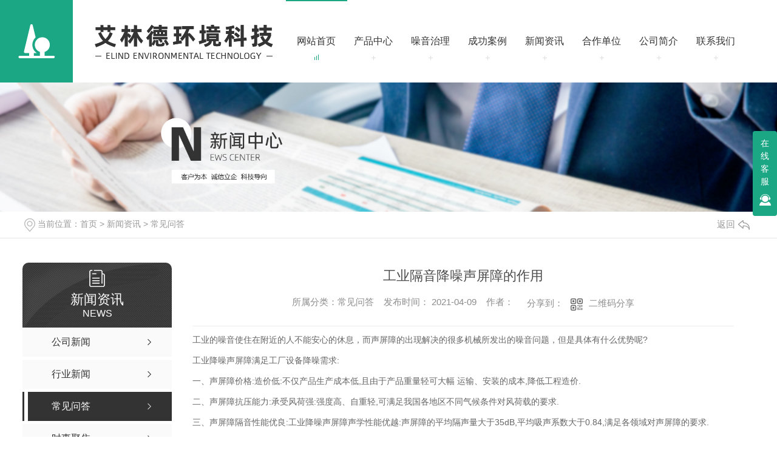

--- FILE ---
content_type: text/html; charset=utf-8
request_url: http://www.aldhj.com/question/1285233.html
body_size: 8845
content:
<!DOCTYPE html PUBLIC "-//W3C//DTD XHTML 1.0 Transitional//EN" "http://www.w3.org/TR/xhtml1/DTD/xhtml1-transitional.dtd">
<html xmlns="http://www.w3.org/1999/xhtml">
<head>
<meta http-equiv="Content-Type" content="text/html; charset=utf-8" />
<meta name="Copyright" content="All Rights Reserved btoe.cn" />
<meta http-equiv="X-UA-Compatible" content="IE=edge,chrome=1" />
<title>工业隔音降噪声屏障的作用-西安艾林德环境科技有限公司</title>
<meta name="keywords" content="常见问答" />
<meta name="description" content="工业的噪音使住在附近的人不能安心的休息，而声屏障的出现解决的很多机械所发出的噪音问题，但是具体有什么优势呢?工业降噪声屏障满足工厂设备降噪需求:一、声屏障价格:造价低:不仅产品生产成本低,且由于产品重量轻可大幅减轻运输、安装的成本,降低工程造价.二、声屏障抗压能力:承受风荷强:强度高、自重轻,可满足我国各地区不同气候条件对风荷载…" />
<meta name="viewport" content="width=device-width, initial-scale=1">
<link href="/templates/pc_wjdh/css/css.css" rel="stylesheet" type="text/css" />
<link rel="stylesheet" type="text/css" media="screen" href="/templates/pc_wjdh/css/bootstrap.min.css" />
<link rel="stylesheet" type="text/css" media="screen" href="/templates/pc_wjdh/css/swiper-3.4.2.min.css" />
<link rel="stylesheet" type="text/css" media="screen" href="/templates/pc_wjdh/css/common.css" />

<meta name="baidu-site-verification" content="codeva-2EcB6lLK2V" />
<body>
<!-- hearder start -->
<div class="box-nav" id="fixedNav">
  <div class="contents clearfix"> <a href="/" class="logoers">
    <div class="logo"> <img src="http://img.dlwjdh.com/upload/12968/210409/a423db1dad5cd603ab0e17a095469edb@61X56.png" alt="西安艾林德环境科技有限公司"> </div>
    <div class="textlogo"> <img src="/templates/pc_wjdh/images/textlogo.png" alt="艾林德环境科技"> </div>
    </a>
    <ul class="nav clearfix">
      
      <li class="m">
        
        <a href="/" class="mmm" title="网站首页">网站首页</a></li>
      
      <li class="m">
        
        <a href="http://www.aldhj.com/products/" class="mmm" title=" 产品中心">产品中心</a>
        
        <div class="sub">
          <div class="nav-con">
            <div class="fl">
              <div class="top-a clearfix">
                <div class="btt">产品中心</div>
                <a href="http://wpa.qq.com/msgrd?v=3&site=qq&menu=yes&uin=2608351188" target="_blank" title="在线咨询" class="line">在线咨询</a> </div>
              <ul class="navList clearfix">
                
                <li><a href="http://www.aldhj.com/lqtgyjz/1307502.html" class="AS">西安冷却塔隔音降噪厂家</a></li>
                
                <li><a href="http://www.aldhj.com/cyfdjfjz/1307501.html" class="AS">柴油发电机房降噪施工</a></li>
                
                <li><a href="http://www.aldhj.com/bfzszl/1307496.html" class="AS">泵房噪声治理工程</a></li>
                
                <li><a href="http://www.aldhj.com/bfzszl/1307494.html" class="AS">泵房噪声治理措施</a></li>
                
                <li><a href="http://www.aldhj.com/ysjjzf/1307491.html" class="AS">压缩机降噪房</a></li>
                
                <li><a href="http://www.aldhj.com/ysjjzf/1307489.html" class="AS">西安压缩机降噪房</a></li>
                
                <li><a href="http://www.aldhj.com/p6/1307485.html" class="AS">西安空调降噪工程</a></li>
                
                <li><a href="http://www.aldhj.com/p4/1307483.html" class="AS">西安公路声屏障施工</a></li>
                
                <li><a href="http://www.aldhj.com/p5/1307449.html" class="AS">换热站 西安噪音治理厂家</a></li>
                
              </ul>
            </div>
            
            <div class="fr"> <img src="http://img.dlwjdh.com/upload/12968/210427/42643f0cc523c08c5ff9bea8cf615821.jpg" alt="西安冷却塔隔音降噪厂家">
              <p></p>
              <a href="http://www.aldhj.com/lqtgyjz/1307502.html" class="more">更多</a> </div>
            
          </div>
        </div>
        
      </li>
      
      <li class="m">
        
        <a href="http://www.aldhj.com/p7/" class="mmm" title=" 噪音治理">噪音治理</a>
        
        <div class="sub">
          <div class="er">
            
          </div>
        </div>
        
      </li>
      
      <li class="m">
        
        <a href="http://www.aldhj.com/case/" class="mmm" title=" 成功案例">成功案例</a>
        
        <div class="sub">
          <div class="er">
            
          </div>
        </div>
        
      </li>
      
      <li class="m">
        
        <a href="http://www.aldhj.com/news/" class="mmm" title=" 新闻资讯">新闻资讯</a>
        
        <div class="sub">
          <div class="er">
            
            <a href="http://www.aldhj.com/meitibaodao/" class="eee" title="公司新闻">公司新闻</a>
            
            <a href="http://www.aldhj.com/yyxw/" class="eee" title="行业新闻">行业新闻</a>
            
            <a href="http://www.aldhj.com/question/" class="eee" title="常见问答">常见问答</a>
            
          </div>
        </div>
        
      </li>
      
      <li class="m">
        
        <a href="http://www.aldhj.com/album/" class="mmm" title=" 合作单位">合作单位</a>
        
        <div class="sub">
          <div class="er">
            
          </div>
        </div>
        
      </li>
      
      <li class="m">
        
        <a href="http://www.aldhj.com/aboutus/" class="mmm" title=" 公司简介">公司简介</a>
        
        <div class="sub">
          <div class="er">
            
          </div>
        </div>
        
      </li>
      
      <li class="m">
        
        <a href="http://www.aldhj.com/contact/" class="mmm" title=" 联系我们">联系我们</a>
        
        <div class="sub">
          <div class="er">
            
          </div>
        </div>
        
      </li>
      
    </ul>
    <div class="num"> <span>咨询热线：</span>
      <p>17778961100</p>
    </div>
    <div class="ser" id="ser"> </div>
    <div class="search" id="search">
      <div class="in">
        <input type="text" placeholder="Search..." id="keywords" name="keywords">
        <button id="clso" type="submit" value="" onClick="wjdh.methods.search('#keywords');">x</button>
      </div>
      <div class="warp">
        <div class="z1">
          <h3>新闻中心</h3>
          <ul>
            
            <li> <a href="http://www.aldhj.com/meitibaodao/1834504.html" class="img"> <img src="http://img.dlwjdh.com/upload/12968/220416/7e3132e516acda36c3cecaf185188915.jpeg" alt="陕西空调机组噪音治理实施方案？"> </a>
              <div class="text"> <a href="http://www.aldhj.com/meitibaodao/1834504.html"
                                        class="title">陕西空调机组噪音治理实施方案？</a>
                <div class="data">
                  2022-04-16
                </div>
              </div>
            </li>
            
            <li> <a href="http://www.aldhj.com/meitibaodao/1622550.html" class="img"> <img src="http://img.dlwjdh.com/upload/12968/211023/de38e872f3a04d06af8f7ac31298afb6.jpg" alt="西安噪音治理的两大关键方法你还不知道吗"> </a>
              <div class="text"> <a href="http://www.aldhj.com/meitibaodao/1622550.html"
                                        class="title">西安噪音治理的两大关键方法你还不知道吗</a>
                <div class="data">
                  2021-10-23
                </div>
              </div>
            </li>
            
            <li> <a href="http://www.aldhj.com/meitibaodao/1578388.html" class="img"> <img src="http://img.dlwjdh.com/upload/12968/210923/418614bea40403c1a1fc7ea2968a1bdf.jpg" alt="酒吧噪声治理到底应该怎么做呢？来听听厂家的建议"> </a>
              <div class="text"> <a href="http://www.aldhj.com/meitibaodao/1578388.html"
                                        class="title">酒吧噪声治理到底应该怎么做呢？来听听厂家的建议</a>
                <div class="data">
                  2021-09-23
                </div>
              </div>
            </li>
            
          </ul>
        </div>
        <div class="y1">
          <h3>公司信息</h3>
          <div class="links">
            <p>电&nbsp;&nbsp;话：&nbsp;17778961100 </p>
            <p>邮&nbsp;&nbsp;箱： &nbsp;2608351188@qq.com</p>
            <p>地&nbsp;&nbsp;址：&nbsp; 陕西省西安市灞桥区国际港务区华南城E1区64幢5层（东5门5街4栋5层）</p>
          </div>
        </div>
      </div>
    </div>
  </div>
</div>
<!-- mbanner -->

<div class="mbanner col-lg-12 col-md-12">
  <div class="row">
    
    <img src="http://img.dlwjdh.com/upload/12968/210409/0871a027a7731b59f7c2c5d4b9935d5e@1920X320.jpg" alt="新闻资讯">
    
  </div>
</div>
<div class="clearboth"></div>

<!-- caseMenu -->
<div class="caseMenuTop">
  <div class="container">
    <div class="row">
      <div class="caseMenuL col-lg-9 col-md-9 col-sm-9 col-xs-9"> <i><img src="/templates/pc_wjdh/img/locationIco.png" alt="当前位置"></i>
        当前位置：<a href="/">首页</a>&nbsp;&gt;&nbsp;<a href="/news/">新闻资讯</a>&nbsp;&gt;&nbsp;<a href="/question/">常见问答</a>
      </div>
      <div class="caseMenuR col-xs-3 col-sm-3 col-md-3 col-lg-3"> <i class="text-right"><a href="javascript:;" onClick="javascript :history.back(-1);">返回<img src="/templates/pc_wjdh/img/ca1.png" alt="返回"></a></i> </div>
      <div class="clearboth"></div>
    </div>
  </div>
</div>
<div class="clearboth"></div>
<div class="proList">
  <div class="container">
    <div class="row">
      <div class=" proListL  col-xs-12 col-lg-2-0 ">
        <div class="proListTop">
          
          <img src="/templates/pc_wjdh/img/proL.png" alt="新闻资讯" class="proBg">
          <div class="prouctsTitle"> <img src="/templates/pc_wjdh/img/news2Ico.png" alt="新闻资讯" class="pro-ico">
            <h3>新闻资讯</h3>
            <p>News</p>
          </div>
          
        </div>
        <div class="row">
          <div class="news_classify">
            <ul>
              
              <li class=" col-xs-6 col-sm-6 col-md-12 col-lg-12"> <a href="http://www.aldhj.com/meitibaodao/" class="newsclass1" title="公司新闻"><i></i><b></b> <span>公司新闻 </span></a> </li>
              
              <li class=" col-xs-6 col-sm-6 col-md-12 col-lg-12"> <a href="http://www.aldhj.com/yyxw/" class="newsclass1" title="行业新闻"><i></i><b></b> <span>行业新闻 </span></a> </li>
              
              <li class=" col-xs-6 col-sm-6 col-md-12 col-lg-12"> <a href="http://www.aldhj.com/question/" class="newsclass1 gaoliang" title="常见问答"><i></i><b></b> <span>常见问答 </span></a> </li>
              
              <li class=" col-xs-6 col-sm-6 col-md-12 col-lg-12"> <a href="http://www.aldhj.com/aktuelle/" class="newsclass1" title="时事聚焦"><i></i><b></b> <span>时事聚焦 </span></a> </li>
              
              <li class=" col-xs-6 col-sm-6 col-md-12 col-lg-12"> <a href="http://www.aldhj.com/qitaxinxi/" class="newsclass1" title="其他"><i></i><b></b> <span>其他 </span></a> </li>
              
            </ul>
          </div>
        </div>
        <div class="row">
          <div class="proHot"> <i><img src="/templates/pc_wjdh/img/proHotIco.png" alt="热门推荐">热门推荐</i>
            <div class="proList_sort">
              <div class="swiper-container proList_sort1">
                <ul class="swiper-wrapper">
                  
                  <li class="swiper-slide col-xs-12 col-sm-12 col-md-12 col-lg-12"> <a href="http://www.aldhj.com/lqtgyjz/1307502.html" class="proHotimg"><img src="http://img.dlwjdh.com/upload/12968/210427/42643f0cc523c08c5ff9bea8cf615821.jpg" alt="西安冷却塔隔音降噪厂家"></a> <a href="http://www.aldhj.com/lqtgyjz/1307502.html" class="proHot_txt">西安冷却塔隔音降噪厂家</a> </li>
                  
                  <li class="swiper-slide col-xs-12 col-sm-12 col-md-12 col-lg-12"> <a href="http://www.aldhj.com/cyfdjfjz/1307501.html" class="proHotimg"><img src="http://img.dlwjdh.com/upload/12968/210427/2834ed8f1b4853b1a48fb42c8df120d8.jpg" alt="柴油发电机房降噪施工"></a> <a href="http://www.aldhj.com/cyfdjfjz/1307501.html" class="proHot_txt">柴油发电机房降噪施工</a> </li>
                  
                  <li class="swiper-slide col-xs-12 col-sm-12 col-md-12 col-lg-12"> <a href="http://www.aldhj.com/bfzszl/1307496.html" class="proHotimg"><img src="http://img.dlwjdh.com/upload/12968/210427/64d5e28bf5faf4e8935801770f1e0b10.jpg" alt="泵房噪声治理工程"></a> <a href="http://www.aldhj.com/bfzszl/1307496.html" class="proHot_txt">泵房噪声治理工程</a> </li>
                  
                  <li class="swiper-slide col-xs-12 col-sm-12 col-md-12 col-lg-12"> <a href="http://www.aldhj.com/bfzszl/1307494.html" class="proHotimg"><img src="http://img.dlwjdh.com/upload/12968/210427/70c05b98ad517213f2fe8cf0bc225e3f.jpg" alt="泵房噪声治理措施"></a> <a href="http://www.aldhj.com/bfzszl/1307494.html" class="proHot_txt">泵房噪声治理措施</a> </li>
                  
                </ul>
                <!-- Add Arrows -->
                <div class="pro-next col-xs-6 col-sm-6 col-md-6 col-lg-6"><img src="/templates/pc_wjdh/img/proLL.png" alt="左"></div>
                <div class="pro-prev col-xs-6 col-sm-6 col-md-6 col-lg-6"><img src="/templates/pc_wjdh/img/proLr.png" alt="右"></div>
              </div>
            </div>
          </div>
        </div>
      </div>
      <div class="proListR  col-xs-12  col-lg-8-0 ">
        <div class="newsdetails col-xs-12 col-sm-12 col-md-12 col-lg-12">
          <div class="caseCenter">
            <div class="caseCmenu">
              <h3>工业隔音降噪声屏障的作用</h3>
              <span class="casemfx"> 所属分类：常见问答 &nbsp;&nbsp;
              
              
              
              发布时间：
              2021-04-09
              &nbsp;&nbsp;
              
              
              
              作者：
              <div class="bdsharebuttonbox"> <i>&nbsp;&nbsp;分享到：</i> <a href="#" class="bds_more" data-cmd="more"></a> <a href="#" class="bds_sqq" data-cmd="sqq" title="分享到QQ好友"></a> <a href="#" class="bds_weixin" data-cmd="weixin" title="分享到微信"></a> &nbsp;&nbsp; </div>
              <a href="#" class="scan" title="二维码分享">二维码分享
              <div id="qrcode" style="display: none"> </div>
              </a> </span> </div>
            <div class="caseContainer"> <p style="margin-top:0px;margin-bottom:10px;padding:0px;font-size:15px;line-height:24px;color:#666666;font-family:&quot;white-space:normal;">
	<span style="font-size:14px;">工业的噪音使住在附近的人不能安心的休息，而声屏障的出现解决的很多机械所发出的噪音问题，但是具体有什么优势呢?</span>
</p>
<p style="margin-top:0px;margin-bottom:10px;padding:0px;font-size:15px;line-height:24px;color:#666666;font-family:&quot;white-space:normal;">
	<span style="font-size:14px;"> 工业降噪声屏障满足工厂设备降噪需求:</span>
</p>
<p style="margin-top:0px;margin-bottom:10px;padding:0px;font-size:15px;line-height:24px;color:#666666;font-family:&quot;white-space:normal;">
	<span style="font-size:14px;"> 一、声屏障价格:造价低:不仅产品生产成本低,且由于产品重量轻可大幅减轻运输、安装的成本,降低工程造价.</span>
</p>
<p style="margin-top:0px;margin-bottom:10px;padding:0px;font-size:15px;line-height:24px;color:#666666;font-family:&quot;white-space:normal;">
	<span style="font-size:14px;"> 二、声屏障抗压能力:承受风荷强:强度高、自重轻,可满足我国各地区不同气候条件对风荷载的要求.</span>
</p>
<p style="margin-top:0px;margin-bottom:10px;padding:0px;font-size:15px;line-height:24px;color:#666666;font-family:&quot;white-space:normal;">
	<span style="font-size:14px;"> 三、声屏障隔音性能优良:工业降噪声屏障声学性能优越:声屏障的平均隔声量大于35dB,平均吸声系数大于0.84,满足各领域对声屏障的要求.</span>
</p>
<p style="margin-top:0px;margin-bottom:10px;padding:0px;font-size:15px;line-height:24px;color:#666666;font-family:&quot;white-space:normal;">
	<span style="font-size:14px;"> 四、声屏障防火好,尤其是在工厂隔音很重要:防火性能好:复合的吸音玻璃棉、岩棉等材料也具有良好的防火性能,使得产品具有优异的防火性能,属国家A级不燃材料。</span>
</p>
<p style="margin-top:0px;margin-bottom:10px;padding:0px;font-size:15px;line-height:24px;color:#666666;font-family:&quot;white-space:normal;">
	<span style="font-size:14px;"> 五:<span style="color:#666666;font-family:&quot;white-space:normal;font-size:14px;">声屏障</span>质量好:工业降噪声屏障使用耐久性好:声屏障耐水、耐火、耐腐蚀、抗紫外线,不受雨、雪、风、沙等恶劣气候的侵蚀,使用寿命长。</span>
</p>
<p style="text-align:center;margin-top:0px;margin-bottom:10px;padding:0px;font-size:15px;line-height:24px;color:#666666;font-family:&quot;white-space:normal;">
	<span style="font-size:14px;"> 六:声屏障安装动工方便:采用插板式组装方式使得声屏障安装简便:自重轻,可装配式施工,效率高、工期短,可节省大量工费。</span>
</p> </div>
            <div class="caseTab">
              <ul>
                <li class="col-xs-6 col-sm-6 col-md-6"> <a href="http://www.aldhj.com/question/1324177.html">西安换热站噪音治理都有什么作用，来看看吧</a> </li>
                <li class="col-xs-6 col-sm-6 col-md-6"> 没有了 </li>
              </ul>
            </div>
          </div>
        </div>
      </div>
    </div>
  </div>
</div>
<div class="SeoTime" style="display: none;">2021-04-09T15:04:32</div>
<script src="/templates/pc_wjdh/js/n/jquery.min.js"></script>
<script src="/templates/pc_wjdh/js/n/bootstrap.min.js"></script>
<script src="/templates/pc_wjdh/js/n/swiper-3.4.2.min.js"></script>
<script src="/templates/pc_wjdh/js/n/rem.min.js"></script>
<script src="/templates/pc_wjdh/js/n/qrcode.js"></script>
<div class="footer">
  <div class="contents">
    <div class="warp">
      <div class="plaet">
        <div class="box">
          <div class="top">联系方式</div>
          <div class="text">
            <p>咨询热线：17778961100</p>
            <p>公司邮箱：2608351188@qq.com</p>
            <p>公司地址：陕西省西安市灞桥区国际港务区华南城E1区64幢5层（东5门5街4栋5层）</p>
          </div>
        </div>
        <div class="erm"> <img src="http://img.dlwjdh.com/upload/12968/210427/db6b4409fdf4bf95ea5cc4e480aec7c0@400X400.png" alt="微信二维码">
          <p>微信二维码</p>
        </div>
        
        <div class="rong"> <a href="http://www.aldhj.com/honor/" class="ron"> <img src="http://img.dlwjdh.com/upload/12968/220525/0ad66190ee3dc4617458450affa01a63.jpg" alt="陕西省环境保护产业协会会员证书"> </a> <a href="http://www.aldhj.com/honor/" class="title">陕西省环境保护产业协会会员证书</a> </div>
        
      </div>
      <ul class="list clearfix">
        <li>
          <p>产品中心</p>
          <div class="er">
            
            <a href="http://www.aldhj.com/p1/" title="隔音门">隔音门 </a>
            
            <a href="http://www.aldhj.com/p4/" title="声屏障噪音治理">声屏障噪音治理 </a>
            
            <a href="http://www.aldhj.com/p5/" title="换热站噪音治理">换热站噪音治理 </a>
            
            <a href="http://www.aldhj.com/p6/" title="空调降噪工程">空调降噪工程 </a>
            
          </div>
        </li>
        <li>
          <p>新闻资讯</p>
          <div class="er">
            
            <a href="http://www.aldhj.com/meitibaodao/" title="公司新闻">公司新闻 </a>
            
            <a href="http://www.aldhj.com/yyxw/" title="行业新闻">行业新闻 </a>
            
            <a href="http://www.aldhj.com/question/" title="常见问答">常见问答 </a>
            
            <a href="http://www.aldhj.com/aktuelle/" title="时事聚焦">时事聚焦 </a>
            
          </div>
        </li>
        <li>
          <p>直通车</p>
          <div class="er">
            
          </div>
        </li>
        <li>
          <p>关于我们</p>
          <div class="er">
            
            <a href="http://www.aldhj.com/album/" title="合作单位">合作单位 </a>
            
            <a href="http://www.aldhj.com/honor/" title="公司荣誉">公司荣誉 </a>
            
            <a href="http://www.aldhj.com/aboutus/" title="公司简介">公司简介 </a>
            
          </div>
        </li>
      </ul>
      <div class="ban">
        <div class="cop">
          <p>Copyright&nbsp;&copy;&nbsp;西安艾林德环境科技有限公司&nbsp;&nbsp;版权所有&nbsp;&nbsp;
            备案号：<a href="https://beian.miit.gov.cn" target="_blank" title="陕ICP备2021004637号-1" rel="nofollow">陕ICP备2021004637号-1</a>
          </p>
          <p><a href="/city.html" title="城市分站">城市分站</a>:
            &nbsp;&nbsp;<a href="/city_shaanxi/" title="陕西" class="wjdh_city">陕西</a>&nbsp;&nbsp;<a href="/city_xianyang/" title="咸阳" class="wjdh_city">咸阳</a>&nbsp;&nbsp;<a href="/city_baoji/" title="宝鸡" class="wjdh_city">宝鸡</a>&nbsp;&nbsp;<a href="/city_weinan/" title="渭南" class="wjdh_city">渭南</a>
          </p>
        </div>
        <div class="img">
          <p><a href="/sitemap.html" title="网站地图">网站地图</a>&nbsp;&nbsp;<a href="/rss.xml" title="RSS">RSS </a>&nbsp;&nbsp;<a href="/sitemap.xml" title="XML">XML </a> &nbsp;&nbsp;
            技术支持：<script src="/api/message.ashx?action=jjzc"></script>
          </p>
          <div class="imgs">
            <a href="http://www.wjdhcms.com" target="_blank" rel="external nofollow" title=""><img class="wjdh-ico1" src="http://img.dlwjdh.com/upload/3.png" width="99px" height="18px" title="万家灯火" alt="万家灯火"></a>
            &nbsp;&nbsp;
            <script type="text/javascript">var cnzz_protocol = (("https:" == document.location.protocol) ? " https://" : " http://");document.write(unescape("%3Cspan id='cnzz_stat_icon_1279882697'%3E%3C/span%3E%3Cscript src='" + cnzz_protocol + "s11.cnzz.com/stat.php%3Fid%3D1279882697%26show%3Dpic' type='text/javascript'%3E%3C/script%3E"));</script>
            &nbsp;&nbsp;
            <a href="http://trust.wjdhcms.com/#/pc?url=www.aldhj.com" target="_blank" rel="external nofollow"><img  class="wjdh-ico2" src=http://img.dlwjdh.com/upload/trust/1.png></a>
          </div>
        </div>
      </div>
    </div>
    <div class="box">
      <h3>在线留言</h3>
      <div class="FOM clearfix">
        <div class="n">
          <input type="text" placeholder="姓名：" id="name">
        </div>
        <div class="n">
          <input type="text" placeholder="电话" id="tel">
        </div>
        <div class="n">
          <textarea placeholder="留言" id="content"></textarea>
        </div>
        <div class="n">
          <input type="text" placeholder="输入验证码" id="codeText">
          <img src="/api/message.ashx?action=code" alt="img" id="imgCode"></div>
        <div id="btn">提交留言</div>
      </div>
    </div>
  </div>
</div>

<!--全局使用js，请放于footer--> 
<script src="/templates/pc_wjdh/js/nav.js"></script>
<script type="text/javascript" src="http://tongji.wjdhcms.com/js/tongji.js?siteid=78c784cf4f1360d2c590de5146e67b4c"></script><script type="text/javascript" src="https://aldhj.s1.dlwjdh.com/upload/12968/kefu.js?color=1ba784"></script>
<script src="/templates/pc_wjdh/js/n/base.js" type="text/javascript" charset="utf-8"></script>
<script src="http://img.dlwjdh.com/upload/saohei/index.js"></script>
<script src="/templates/pc_wjdh/js/n/common.js"></script>
<script src="/templates/pc_wjdh/js/n/color.js?color=#1ba784&rgba=27,167,132"></script>
</body>
</html>


--- FILE ---
content_type: text/css
request_url: http://www.aldhj.com/templates/pc_wjdh/css/css.css
body_size: 5535
content:
@charset "utf-8";
/*-----------------------------------------------------------*/
/*copyright by 动力无限  www.btoe.cn*/
/*邮箱 btoe@btoe.cn*/
/*合作电话 400-0599-360*/
/*版权所有违者必究*/
/*-----------------------------------------------------------*/
/*Generated by wjdhcms 3.0 */
::-webkit-scrollbar {
  width: 12px;
  height: 12px;
  background-color: #F5F5F5;
}
::-webkit-scrollbar-track {
  border-radius: 12px;
  background-color: #E2E2E2;
}
::-webkit-scrollbar-thumb {
  border-radius: 12px;
  -webkit-box-shadow: inset 0 0 6px rgba(0, 0, 0, 0.3);
  box-shadow: inset 0 0 6px rgba(0, 0, 0, 0.3);
  background-color: #555;
}
::selection {
  background-color: #1ba784;
  color: #fff;
}
::-moz-selection {
  background-color: #1ba784;
  color: #fff;
}
::-webkit-selection {
  background-color: #1ba784;
  color: #fff;
}
#wjdh-kefu .wjdh-kefu-qq p,
#wjdh-kefu .wjdh-kefu-qq a,
#wjdh-kefu .wjdh-kefu-tel p,
#wjdh-kefu .wjdh-kefu-tel img,
#wjdh-kefu .wjdh-kefu-erweima img {
  box-sizing: content-box;
}
* {
  padding: 0;
  margin: 0;
  font-family: 'Microsoft YaHei', arial, helvetica, clean, sans-serif;
}
body {
  font: 14px/1.231 'Microsoft YaHei', arial, helvetica, clean, sans-serif;
  color: #333;
  margin: 0;
  line-height: 1.5;
  font-size: 14px;
}
*:before,
*:after {
  box-sizing: content-box;
}
:focus {
  outline: 1;
}
article,
aside,
canvas,
details,
figcaption,
figure,
footer,
header,
hgroup,
menu,
nav,
section,
summary {
  display: block;
}
a {
  color: #333;
  text-decoration: none;
}
a:link,
a:hover,
a:active,
a:visited {
  text-decoration: none;
}
ins {
  background-color: #ff9;
  color: #000;
  text-decoration: none;
}
mark {
  background-color: #ff9;
  color: #000;
  font-style: italic;
  font-weight: bold;
}
del {
  text-decoration: line-through;
}
table {
  border-collapse: collapse;
  border-spacing: 0;
}
hr {
  display: block;
  height: 1px;
  border: 0;
  border-top: 1px solid #cccccc;
  margin: 1em 0;
  padding: 0;
}
input,
select {
  vertical-align: middle;
}
li,
ul {
  list-style-type: none;
}
img {
  border: none;
}
input,
textarea {
  outline: 0;
  border: 0;
  resize: none;
}
h1,
h2,
h3,
h4,
h5,
h6,
dl,
dd,
dt,
i,
em {
  font-weight: normal;
  font-style: normal;
}
.webqq_ewm {
  box-sizing: content-box;
}
.fixedNav {
  position: fixed;
  top: 0px;
  left: 0px;
  width: 100%;
  z-index: 9999;
  box-shadow: 0px 10px 12px rgba(0, 0, 0, 0.1);
  background-color: #fff !important;
}
html {
  cursor: url(../images/cur.png), default;
}
a {
  cursor: url(../images/Acur.png), default;
}
textarea {
  animation: animated 1s infinite;
  -moz-animation: animated 1s infinite;
  -webkit-animation: animated 1s infinite;
  -o-animation: animated 1s infinite;
}
input[type="text"] {
  animation: animated 1s infinite;
  -moz-animation: animated 1s infinite;
  -webkit-animation: animated 1s infinite;
  -o-animation: animated 1s infinite;
}
input[type="button"] {
  cursor: url(../images/Acur.png), default !important;
}
input,
button {
  outline: none;
}
@keyframes animated {
  0% {
    cursor: url('../images/Pcuro1.png'), auto;
  }
  8.8% {
    cursor: url('../images/Pcuro2.png'), auto;
  }
  17.6% {
    cursor: url('../images/Pcuro3.png'), auto;
  }
  26.4% {
    cursor: url('../images/Pcuro4.png'), auto;
  }
  35.2% {
    cursor: url('../images/Pcuro5.png'), auto;
  }
  44% {
    cursor: url('../images/Pcuro6.png'), auto;
  }
  52.8% {
    cursor: url('../images/Pcuro7.png'), auto;
  }
  61.6% {
    cursor: url('../images/Pcuro8.png'), auto;
  }
  70.4% {
    cursor: url('../images/Pcuro9.png'), auto;
  }
  79.2% {
    cursor: url('../images/Pcuro10.png'), auto;
  }
  88% {
    cursor: url('../images/Pcuro11.png'), auto;
  }
  100% {
    cursor: url('../images/Pcuro12.png'), auto;
  }
}
.wjdh-ico1,
.wjdh-ico2 {
  vertical-align: middle;
}
/* xunpan S */
.container1 {
  height: auto;
  margin: 0 auto;
}
.topxunpan {
  text-align: left;
  box-sizing: border-box;
  height: 30px;
  position: absolute;
  bottom: 5%;
  left: 8%;
  z-index: 999;
  padding-left: 37px;
  background: url(../images/xp.png) no-repeat center left;
}
.topxunpan > i {
  display: block;
  width: 65px;
  height: 65px;
  margin: 18px auto 10px;
}
.topxunpan .xp {
  position: relative;
  color: #fff;
  font-size: 16px;
  line-height: 30px;
  cursor: pointer;
}
.topxunpan .xp img {
  vertical-align: middle;
}
.topxunpan .rx img {
  vertical-align: middle;
  margin-right: 5px;
}
.topxunpan .xp i {
  font-size: 16px !important;
  margin-top: 5px;
  line-height: 30px;
  overflow: hidden;
  text-align: center;
  font-weight: bold;
}
.topxunpan .xp #xunpantip {
  z-index: 999;
  position: absolute;
  top: 35px !important;
  left: 50%;
  width: 180px;
  height: 30px;
  line-height: 30px;
  text-align: center;
  color: #1ba784;
  font-size: 14px;
  -webkit-transform: translateX(-50%) scale(0);
  -moz-transform: translateX(-50%) scale(0);
  -o-transform: translateX(-50%) scale(0);
  -ms-transform: translateX(-50%) scale(0);
  transform: translateX(-50%) scale(0);
  -webkit-transition: transform 0.4s, opacity 0.4s;
  -moz-transition: transform 0.4s, opacity 0.4s;
  -o-transition: transform 0.4s, opacity 0.4s;
  -ms-transition: transform 0.4s, opacity 0.4s;
  transition: transform 0.4s, opacity 0.4s;
  background-color: #fff;
  border-radius: 4px;
  opacity: 0;
  font-weight: bold;
}
.topxunpan .xp #xunpantip::after {
  content: '';
  position: absolute;
  top: -16px;
  left: 50%;
  width: 0;
  height: 0;
  -webkit-transform: translateX(-50%);
  -moz-transform: translateX(-50%);
  -o-transform: translateX(-50%);
  -ms-transform: translateX(-50%);
  transform: translateX(-50%);
  border: 8px solid transparent;
  border-bottom-color: #fff;
}
.topxunpan .xp #xunpantip.xunpantextactive {
  -webkit-transform: translateX(-50%) scale(1);
  -moz-transform: translateX(-50%) scale(1);
  -o-transform: translateX(-50%) scale(1);
  -ms-transform: translateX(-50%) scale(1);
  transform: translateX(-50%) scale(1);
  opacity: 1;
}
.xcConfirm .xc_layer {
  position: fixed;
  top: 0;
  left: 0;
  width: 100%;
  height: 0%;
  background-color: #666666;
  opacity: 0.5;
  transition: 0.3s;
  z-index: 2147000000;
}
.xcConfirm .popBox {
  position: fixed;
  left: 50%;
  top: 50%;
  background-color: #ffffff;
  z-index: 2147000001;
  width: 10px;
  height: 0px;
  margin-left: -285px;
  margin-top: -150px;
  border-radius: 5px;
  font-weight: bold;
  color: #535e66;
  transition: 0.3s;
  overflow: hidden;
}
.xcConfirm .popBox .ttBox {
  height: 30px;
  line-height: 30px;
  padding: 14px 30px;
  border-bottom: solid 1px #eef0f1;
  height: 59px;
  box-sizing: border-box;
}
.xcConfirm .popBox .ttBox .tt {
  font-size: 18px;
  display: block;
  float: left;
  height: 30px;
  position: relative;
}
.xcConfirm .popBox .txtBox {
  margin: 40px 68px;
  height: 68px;
  overflow: hidden;
}
.xcConfirm .popBox .txtBox p {
  height: 68px;
  margin-top: 16px;
  line-height: 26px;
  overflow-x: hidden;
  overflow-y: auto;
}
.xcConfirm .popBox .txtBox p input {
  width: 364px;
  height: 30px;
  border: solid 1px #eef0f1;
  font-size: 18px;
  margin-top: 6px;
}
.xcConfirm .popBox .btnArea {
  border-top: solid 1px #eef0f1;
}
.xcConfirm .popBox .btnGroup {
  float: right;
}
.xcConfirm .popBox .btnGroup .sgBtn {
  margin-top: 14px;
  margin-right: 10px;
}
.xcConfirm .popBox .sgBtn {
  display: block;
  cursor: pointer;
  float: left;
  width: 95px;
  height: 35px;
  line-height: 35px;
  text-align: center;
  color: #FFFFFF;
  border-radius: 5px;
}
.xcConfirm .popBox .sgBtn.ok {
  color: #FFFFFF;
  position: relative;
  z-index: 1;
  display: block;
  text-align: center;
  overflow: hidden;
  -webkit-transition: background-color 0.6s, color 0.3s;
  transition: background-color 0.6s, color 0.3s;
  box-sizing: border-box;
  border: none;
  background-color: #1ba784;
  cursor: pointer;
}
.xcConfirm .popBox .sgBtn.ok::before {
  content: '';
  position: absolute;
  top: 0;
  left: 0;
  width: 100%;
  height: 100%;
  border: 2px solid #1ba784;
  z-index: -1;
  border-radius: inherit;
  opacity: 0;
  -webkit-transform: scale3d(0.6, 0.6, 1);
  transform: scale3d(0.6, 0.6, 1);
  -webkit-transition: -webkit-transform 0.3s, opacity 0.3s;
  transition: transform 0.3s, opacity 0.3s;
  -webkit-transition-timing-function: cubic-bezier(0.75, 0, 0.125, 1);
  transition-timing-function: cubic-bezier(0.75, 0, 0.125, 1);
  box-sizing: border-box;
}
.xcConfirm .popBox .sgBtn.ok:hover {
  color: #1ba784;
  background-color: #fff;
}
.xcConfirm .popBox .sgBtn.ok:hover::before {
  -webkit-transform: scale3d(1, 1, 1);
  transform: scale3d(1, 1, 1);
  opacity: 1;
}
.xcConfirm .popBox .sgBtn.cancel {
  background-color: #546a79;
  color: #FFFFFF;
}
.xcConfirm {
  transition: 0.7s;
}
.xcConfirm .openh {
  height: 100%;
}
.xcConfirm .openw1 {
  width: 511px;
}
.xcConfirm .openw {
  height: 275px;
}
/* *************************NAV********************************* */
.box-nav {
  height: 136px;
  box-sizing: border-box;
}
.box-nav .nav {
  position: absolute;
  top: 0;
  left: 166px;
}
.box-nav .nav .m {
  float: left;
  position: relative;
  height: 136px;
}
.box-nav .nav .m .mmm {
  display: inline-block;
  color: #333;
  font-size: 16px;
  padding: 0 33px;
  height: 136px;
  line-height: 136px;
  -webkit-transition: 0.5s;
  transition: 0.5s;
  position: relative;
  z-index: 20;
}
.box-nav .nav .m .mmm::before {
  content: "";
  display: inline-block;
  width: 101px;
  height: 99px;
  background: url(../images/navico2.png) no-repeat center;
  position: absolute;
  top: 0;
  left: 50%;
  margin-left: -50px;
  z-index: -1;
  transform: scale3d(0, 1, 0);
  -webkit-transition-duration: 0.6s;
  transition-duration: 0.6s;
}
.box-nav .nav .m .mmm::after {
  content: "";
  display: block;
  width: 101px;
  height: 99px;
  position: absolute;
  background: url(../images/navico.png) no-repeat bottom center;
  top: 0;
  left: 50%;
  margin-left: -50px;
  opacity: 1;
  -webkit-transition: 0.5s;
  transition: 0.5s;
}
.box-nav .nav .another .mmm {
  color: #333;
}
.box-nav .nav .another .mmm::before {
  transform: scale3d(1, 1, 1);
}
.box-nav .nav .another .mmm::after {
  opacity: 0;
}
.box-nav .nav .m .sub {
  display: none;
  position: absolute;
  left: 50%;
  top: 136px;
  z-index: 50;
  transform: translateX(-50%);
}
.box-nav .nav .m .cp {
  transform: translateX(-35%);
}
.box-nav .nav .m .sub .nav-con {
  width: 1280px;
  height: 460px;
  background: #fcfcfc;
  border-radius: 10px;
  background: url(../images/na-bj.png) no-repeat center;
}
.box-nav .nav .m .sub .nav-con .fl {
  margin-top: 64px;
  width: 830px;
}
.box-nav .nav .m .sub .nav-con .fl .top-a {
  width: 730px;
  height: 38px;
}
.box-nav .nav .m .sub .nav-con .fl .top-a .btt {
  font-size: 24px;
  line-height: 38px;
  color: #444;
  font-weight: bolder;
  float: left;
  position: relative;
}
.box-nav .nav .m .sub .nav-con .fl .top-a .btt::before {
  content: "";
  width: 188px;
  height: 1px;
  background: #a0a0a0;
  position: absolute;
  top: 50%;
  right: -215%;
}
.box-nav .nav .m .sub .nav-con .fl .navList {
  margin: 45px -45px 0 0;
  background-color: #ffffff;
  border-radius: 5px;
  width: 764px;
  height: 268px;
  padding: 35px 0px 35px 23px;
  box-sizing: border-box;
}
.box-nav .nav .m .sub .nav-con .fl .navList :hover {
  box-shadow: 0px 0px 16px 0px rgba(0, 0, 0, 0.1);
}
.box-nav .nav .m .sub .nav-con .fl .navList li {
  width: 202px;
  height: 40px;
  float: left;
  overflow: hidden;
  margin: 0 45px 40px 0;
  box-sizing: border-box;
  border: solid 1px #7d7d7d;
  border-radius: 20px;
  vertical-align: middle;
  -webkit-transform: translateZ(0);
  transform: translateZ(0);
  box-shadow: 0 0 1px rgba(0, 0, 0, 0);
  -webkit-backface-visibility: hidden;
  backface-visibility: hidden;
  -moz-osx-font-smoothing: grayscale;
  position: relative;
  -webkit-transition-property: color;
  transition-property: color;
  -webkit-transition-duration: 0.3s;
  transition-duration: 0.3s;
}
.box-nav .nav .m .sub .nav-con .fl .navList li::after {
  content: "";
  position: absolute;
  z-index: -1;
  top: 0;
  bottom: 0;
  left: 0;
  right: 0;
  background: #1ba784;
  -webkit-transform: scaleX(0);
  transform: scaleX(0);
  -webkit-transform-origin: 50%;
  transform-origin: 50%;
  -webkit-transition-property: transform;
  transition-property: transform;
  -webkit-transition-duration: 0.3s;
  transition-duration: 0.3s;
  -webkit-transition-timing-function: ease-out;
  transition-timing-function: ease-out;
}
.box-nav .nav .m .sub .nav-con .fl .navList li:hover {
  color: #fff;
}
.box-nav .nav .m .sub .nav-con .fl .navList li:hover::after {
  -webkit-transform: scaleX(1);
  transform: scaleX(1);
}
.box-nav .nav .m .sub .nav-con .fl .navList li::before {
  content: "";
  display: block;
  width: 8px;
  height: 16px;
  background: url(../images/nav-arr.png) no-repeat;
  position: absolute;
  top: 12px;
  right: 14px;
  -webkit-transition: 0.5s;
  transition: 0.5s;
}
.box-nav .nav .m .sub .nav-con .fl .navList li:hover::before {
  background: url(../images/nav-arrs.png) no-repeat;
}
.box-nav .nav .m .sub .nav-con .fl .navList li a {
  display: block;
  line-height: 40px;
  text-align: center;
  padding-right: 28px;
  padding-left: 15px;
  overflow: hidden;
  text-overflow: ellipsis;
  white-space: nowrap;
  -webkit-transition: 0.5s;
  transition: 0.5s;
}
.box-nav .nav .m .sub .nav-con .fl .navList li:hover a {
  color: #fff;
}
.box-nav .nav .m .sub .nav-con .fl .navList li:hover {
  border: none;
}
.box-nav .nav .m .sub .nav-con .fr {
  width: 450px;
  padding-top: 60px;
  box-sizing: border-box;
}
.box-nav .nav .m .sub .nav-con .fr img {
  width: 334px;
  height: 195px;
  margin: 0 auto;
  display: block;
  border-radius: 4px;
  -webkit-transition: 0.5s;
  transition: 0.5s;
}
.box-nav .nav .m .sub .nav-con .fr img:hover {
  transform: scale(1.05);
}
.box-nav .nav .m .sub .nav-con .fr p {
  width: 336px;
  margin: 0 auto;
  color: #666;
  line-height: 28px;
  font-size: 14px;
  margin-top: 25px;
  display: -webkit-box;
  -webkit-box-orient: vertical;
  -webkit-line-clamp: 3;
  overflow: hidden;
  height: 85px;
}
.box-nav .nav .m .sub .nav-con .fr .more {
  width: 36px;
  height: 36px;
  background: #1ba784;
  border-radius: 50%;
  display: block;
  text-indent: -9999px;
  position: relative;
  margin: 28px 0 0 65px;
}
.box-nav .nav .m .sub .nav-con .fr .more::before {
  content: "";
  display: block;
  width: 16px;
  height: 14px;
  background: url(../images/nav-add.png) no-repeat;
  position: absolute;
  top: 50%;
  left: 50%;
  margin-top: -7px;
  margin-left: -8px;
}
.box-nav .nav .m .ne {
  display: inline-block;
  color: #999;
  position: absolute;
  top: -20px;
  left: 50%;
  transform: translateX(-50%);
  -webkit-transition: 0.5s;
  transition: 0.5s;
}
.box-nav .nav .another .ne {
  top: 100px;
}
.top-a {
  margin-left: 22px;
}
.top-a .line {
  display: block;
  float: right;
  width: 146px;
  height: 38px;
  border-radius: 19px;
  line-height: 38px;
  padding-left: 51px;
  box-sizing: border-box;
  color: #fff;
  font-size: 14px;
  background: url(../images/nav-qq.png) no-repeat left center;
  background-color: #1ba784;
  background-position-x: 21px;
}
.box-nav .nav .m .sub .er a {
  display: block;
  height: 50px;
  background: #333;
  color: #fff;
  width: 150px;
  text-align: center;
  line-height: 50px;
  vertical-align: middle;
  -webkit-transform: translateZ(0);
  transform: translateZ(0);
  box-shadow: 0 0 1px rgba(0, 0, 0, 0);
  -webkit-backface-visibility: hidden;
  backface-visibility: hidden;
  -moz-osx-font-smoothing: grayscale;
  position: relative;
  -webkit-transition-property: color;
  transition-property: color;
  -webkit-transition-duration: 0.3s;
  transition-duration: 0.3s;
}
.box-nav .nav .m .sub .er a::after {
  content: "";
  position: absolute;
  z-index: -1;
  top: 0;
  left: 0;
  right: 0;
  bottom: 0;
  background: #1ba784;
  -webkit-transform: scale(0);
  transform: scale(0);
  -webkit-transition-property: transform;
  transition-property: transform;
  -webkit-transition-duration: 0.3s;
  transition-duration: 0.3s;
  -webkit-transition-timing-function: ease-out;
  transition-timing-function: ease-out;
}
.box-nav .nav .m .sub .er a:hover {
  color: #fff;
}
.box-nav .nav .m .sub .er a:hover::after {
  -webkit-transform: scale(1);
  transform: scale(1);
}
/* *************************NAV********************************* */
.jy {
  vertical-align: middle;
  -webkit-transform: translateZ(0);
  transform: translateZ(0);
  box-shadow: 0 0 1px rgba(0, 0, 0, 0);
  -webkit-backface-visibility: hidden;
  backface-visibility: hidden;
  -moz-osx-font-smoothing: grayscale;
  position: relative;
  -webkit-transition-property: color;
  transition-property: color;
  -webkit-transition-duration: 0.3s;
  transition-duration: 0.3s;
}
.jy::after {
  content: "";
  position: absolute;
  z-index: -1;
  top: 0;
  left: 0;
  right: 0;
  bottom: 0;
  background: #1ba784;
  -webkit-transform: scale(0);
  transform: scale(0);
  -webkit-transition-property: transform;
  transition-property: transform;
  -webkit-transition-duration: 0.3s;
  transition-duration: 0.3s;
  -webkit-transition-timing-function: ease-out;
  transition-timing-function: ease-out;
}
.jy:hover {
  color: #fff;
}
.jy:hover::after {
  -webkit-transform: scale(1);
  transform: scale(1);
}
.bk {
  cursor: pointer;
  position: relative;
}
.bk:after,
.bk:before {
  content: '';
  display: block;
  position: absolute;
  border: 1px transparent solid;
  width: 0;
  height: 0;
  box-sizing: border-box;
}
.bk:after {
  left: 0;
  top: 0;
  transition: border-color 0s ease-in 0.8s, width 0.2s ease-in 0.6s, height 0.2s ease-in 0.4s;
}
.bk:before {
  right: 0;
  bottom: 0;
  transition: border-color 0s ease-in 0.4s, width 0.2s ease-in 0.2s, height 0.2s ease-in 0s;
}
.bk:hover:after,
.bk:hover:before {
  height: 100%;
  width: 100%;
}
.bk:hover:after {
  border-right-color: #1ba784;
  border-top-color: #1ba784;
  transition: width 0.2s ease-out 0s, height 0.2s ease-out 0.2s;
}
.bk:hover:before {
  border-left-color: #1ba784;
  border-bottom-color: #1ba784;
  transition: border-color 0s ease-out 0.4s, width 0.2s ease-out 0.4s, height 0.2s ease-out 0.6s;
}
.contents {
  width: 1280px;
  margin: 0 auto;
}
.fl {
  float: left;
}
.fr {
  float: right;
}
.clearfix:after {
  content: "";
  display: block;
  clear: both;
  visibility: hidden;
  line-height: 0;
  height: 0;
  font-size: 0;
}
.yc {
  overflow: hidden;
  text-overflow: ellipsis;
  white-space: nowrap;
}
.tsy {
  vertical-align: middle;
  -webkit-transform: perspective(1px) translateZ(0);
  transform: perspective(1px) translateZ(0);
  box-shadow: 0 0 1px rgba(0, 0, 0, 0);
  -webkit-transition-duration: 0.3s;
  transition-duration: 0.3s;
  -webkit-transition-property: transform;
  transition-property: transform;
  -webkit-transition-timing-function: ease-out;
  transition-timing-function: ease-out;
}
.tsy:hover {
  -webkit-transform: translateY(-4px);
  transform: translateY(-4px);
}
.gd {
  -webkit-transition: 0.5s;
  transition: 0.5s;
}
.w100 {
  width: 100%;
  height: 100%;
  object-fit: contain;
}
.yuas {
  -webkit-animation: hang linear 2s infinite;
}
@-webkit-keyframes hang {
  0%,
  100% {
    -webkit-transform: translate(0, -8px);
  }
  50% {
    -webkit-transform: translate(0, 0);
  }
}
.zyuo {
  -webkit-animation: zyuo linear 2s infinite;
}
@keyframes zyuo {
  16.65% {
    -webkit-transform: translateX(6px);
    transform: translateX(6px);
  }
  33.3% {
    -webkit-transform: translateX(-5px);
    transform: translateX(-5px);
  }
  49.95% {
    -webkit-transform: translateX(4px);
    transform: translateX(4px);
  }
  66.6% {
    -webkit-transform: translateX(-2px);
    transform: translateX(-2px);
  }
  83.25% {
    -webkit-transform: translateX(1px);
    transform: translateX(1px);
  }
  100% {
    -webkit-transform: translateX(0);
    transform: translateX(0);
  }
}
.flex {
  display: flex;
  justify-content: space-between;
}
.box-nav .contents {
  height: 136px;
  position: relative;
}
.box-nav .logoers {
  display: flex;
  justify-content: space-between;
  position: absolute;
  top: 0;
  left: -320px;
  width: 450px;
  height: 136px;
}
.box-nav .logoers .logo {
  width: 120px;
  height: 136px;
  background: #1ba784;
  padding: 40px 0 0 30px;
  box-sizing: border-box;
}
.box-nav .logoers .textlogo {
  width: 294px;
  height: 57px;
  margin-top: 40px;
}
.box-nav .num {
  position: absolute;
  top: 40px;
  right: -145px;
  padding-left: 56px;
  background: url(../images/tel.png) no-repeat center left;
}
.box-nav .num span {
  display: block;
  font-size: 16px;
  color: #666;
  line-height: 30px;
}
.box-nav .num p {
  font-size: 18px;
  color: #333;
  font-weight: bold;
  line-height: 25px;
}
.box-nav .ser {
  width: 109px;
  height: 136px;
  background: url(../images/ser.png) no-repeat center;
  position: absolute;
  top: 0;
  right: -314px;
  cursor: pointer;
}
.box-nav .search {
  position: fixed;
  top: 0;
  left: 0;
  width: 100%;
  z-index: -1;
  pointer-events: none;
}
.box-nav .search .in {
  padding: 0 20%;
  height: 0;
  opacity: 0;
  -webkit-transition: 0.5s;
  transition: 0.5s;
  margin: 0 auto;
  background: #14151c;
  position: relative;
}
.box-nav .search .in input {
  width: 100%;
  height: 100%;
  color: #fff;
  font-size: 24px;
  background: none;
}
.box-nav .search .in input::placeholder {
  color: #5b5c50;
}
.box-nav .search .in button {
  width: 50px;
  height: 50px;
  background: #fff url(../images/clso.png) no-repeat center;
  background-size: 50%;
  border-radius: 50%;
  border: none;
  position: absolute;
  top: 50%;
  right: 20%;
  margin-top: -25px;
  text-indent: -9999px;
  cursor: pointer;
}
.box-nav .search .warp {
  width: 1300px;
  height: 330px;
  background: #fff;
  margin: 0 auto;
  padding: 20px;
  box-sizing: border-box;
  display: flex;
  justify-content: space-between;
  opacity: 0;
  transform-origin: center top;
  transform: translateZ(0);
  -webkit-transition: 0.5s;
  transition: 0.5s;
}
.box-nav .search .warp .z1 {
  width: 73%;
}
.box-nav .search .warp .z1 h3 {
  font-size: 19px;
  color: #7a7c86;
  font-weight: bold;
}
.box-nav .search .warp .z1 ul {
  margin-top: 15px;
}
.box-nav .search .warp .z1 ul li {
  display: flex;
  justify-content: space-between;
  margin-bottom: 13px;
  vertical-align: middle;
  -webkit-transform: perspective(1px) translateZ(0);
  transform: perspective(1px) translateZ(0);
  box-shadow: 0 0 1px rgba(0, 0, 0, 0);
  -webkit-transition-duration: 0.3s;
  transition-duration: 0.3s;
  -webkit-transition-property: transform;
  transition-property: transform;
  -webkit-transition-timing-function: ease-out;
  transition-timing-function: ease-out;
}
.box-nav .search .warp .z1 ul li:hover {
  -webkit-transform: translateY(-4px);
  transform: translateY(-4px);
}
.box-nav .search .warp .z1 ul li .img {
  display: block;
  width: 75px;
  height: 75px;
  overflow: hidden;
}
.box-nav .search .warp .z1 ul li .img img {
  width: 75px;
  height: 75px;
  object-fit: contain;
  transform: scale(1);
  -webkit-transition: 0.5s;
  transition: 0.5s;
}
.box-nav .search .warp .z1 ul li .text {
  width: 87%;
}
.box-nav .search .warp .z1 ul li .text .title {
  font-size: 14px;
  color: #333545;
  line-height: 40px;
  display: block;
  overflow: hidden;
  text-overflow: ellipsis;
  white-space: nowrap;
  -webkit-transition: 0.5s;
  transition: 0.5s;
}
.box-nav .search .warp .z1 ul li .text .data {
  font-size: 14px;
  color: #70727d;
  margin-top: 5px;
}
.box-nav .search .warp .z1 ul li:hover .img img {
  transform: scale(1.1);
}
.box-nav .search .warp .z1 ul li:hover .title {
  color: #1ba784;
}
.box-nav .search .warp .y1 {
  width: 20%;
}
.box-nav .search .warp h3 {
  font-size: 19px;
  color: #7a7c86;
  font-weight: bold;
}
.box-nav .search .warp .links {
  margin-top: 25px;
}
.box-nav .search .warp .links p {
  display: block;
  font-size: 15px;
  line-height: 26px;
  margin-bottom: 15px;
}
.box-nav .searchform {
  z-index: 999999;
  pointer-events: auto;
}
.box-nav .searchform .in {
  height: 115px;
  opacity: 1;
}
.box-nav .searchform .warp {
  height: 330px;
  opacity: 1;
  -webkit-transition: 0.5s;
  transition: 0.5s;
  transform-origin: center top;
  transform: translateZ(0);
  backface-visibility: hidden;
  animation: cd-3d-rotation 0.5s 0.3s;
  animation-fill-mode: backwards;
}
.banner {
  position: relative;
}
.banner .yu {
  font-size: 16px;
  color: #333;
  line-height: 7px;
  writing-mode: tb-rl;
  background-position-y: -224px;
  position: absolute;
  top: 75px;
  right: 2.8%;
  padding-top: 224px;
  box-sizing: border-box;
  letter-spacing: 11px;
  z-index: 99;
  background: url(../images/yu.png) no-repeat center top;
}
.banner .slideshow {
  position: relative;
  width: 94.4%;
}
.banner .slideshow .bd li {
  max-height: 750px;
}
.banner .slideshow .bd li img {
  display: block;
  width: 100%;
  height: 100%;
}
.banner .slideshow .slick-dots {
  position: absolute;
  bottom: 30px;
  left: 50%;
  z-index: 99999;
  width: 100px;
  display: flex;
  justify-content: space-between;
}
.banner .slideshow .slick-dots li button {
  width: 20px;
  height: 20px;
}
.banner .slideshow .prev {
  width: 50px;
  height: 50px;
  background: url(../images/arrows.png) top left;
  text-indent: -99999px;
  position: absolute;
  top: 50%;
  left: 10%;
  margin-top: -25px;
  z-index: 999;
  cursor: pointer;
  border: none;
}
.banner .slideshow .next {
  width: 50px;
  height: 50px;
  background: url(../images/arrows.png) top right;
  text-indent: -99999px;
  position: absolute;
  top: 50%;
  right: 10%;
  margin-top: -25px;
  z-index: 999;
  cursor: pointer;
  border: none;
}
.footer {
  height: 694px;
  background: url(../images/footer.jpg) no-repeat center top;
  padding-top: 13px;
  box-sizing: border-box;
  margin-top: 67px;
}
.footer .contents {
  display: flex;
  justify-content: space-between;
}
.footer .warp {
  width: 775px;
}
.footer .warp .plaet {
  padding-top: 75px;
  width: 765px;
  height: 286px;
  box-sizing: border-box;
  display: flex;
  justify-content: space-between;
}
.footer .warp .plaet .box .top {
  font-size: 16px;
  color: #fff;
  line-height: 33px;
  margin-left: 189px;
}
.footer .warp .plaet .box .text {
  margin-top: 25px;
}
.footer .warp .plaet .box .text p {
  font-size: 16px;
  color: #fff;
  line-height: 36px;
  padding-left: 31px;
  margin-bottom: 15px;
}
.footer .warp .plaet .box .text p:nth-child(1) {
  background: url(../images/a1.png) no-repeat center left;
}
.footer .warp .plaet .box .text p:nth-child(2) {
  background: url(../images/a2.png) no-repeat center left;
}
.footer .warp .plaet .box .text p:nth-child(3) {
  background: url(../images/a3.png) no-repeat center left;
}
.footer .warp .plaet .erm {
  width: 115px;
}
.footer .warp .plaet .erm img {
  width: 115px;
  height: 116px;
  background: url(../images/erm.png) no-repeat center;
  padding: 8px;
  box-sizing: border-box;
}
.footer .warp .plaet .erm p {
  font-size: 16px;
  color: #fff;
  text-align: center;
  line-height: 30px;
}
.footer .warp .plaet .rong .ron {
  display: block;
  width: 169px;
  height: 119px;
  border: 1px solid #fff;
  padding: 4px;
  box-sizing: border-box;
}
.footer .warp .plaet .rong .ron img {
  width: 160px;
  height: 109px;
}
.footer .warp .plaet .rong .title {
  font-size: 16px;
  color: #fff;
  line-height: 40px;
  text-align: center;
  display: block;
  margin-top: 20px;
}
.footer .warp .list {
  margin-top: 10px;
  height: 181px;
}
.footer .warp .list li {
  float: left;
  width: 145px;
  padding-left: 20px;
  margin-right: 100px;
  box-sizing: border-box;
}
.footer .warp .list li p {
  font-size: 18px;
  color: #e6e6e6;
  overflow: hidden;
  text-overflow: ellipsis;
  white-space: nowrap;
}
.footer .warp .list li .er {
  margin-top: 10px;
}
.footer .warp .list li .er a {
  display: block;
  font-size: 14px;
  line-height: 36px;
  color: #bde3d8;
  overflow: hidden;
  text-overflow: ellipsis;
  white-space: nowrap;
}
.footer .warp .list li:nth-child(3) {
  margin-right: 40px;
}
.footer .warp .list li:nth-child(4) {
  width: 95px;
  margin-right: 0;
}
.footer .warp .ban {
  margin-top: 90px;
}
.footer .warp .ban .cop {
  display: flex;
  justify-content: space-between;
}
.footer .warp .ban .cop p {
  font-size: 14px;
  color: #999;
  line-height: 42px;
}
.footer .warp .ban .cop p a {
  color: #999;
  font-size: 14px;
}
.footer .warp .ban .img {
  display: flex;
  justify-content: space-between;
}
.footer .warp .ban .img p {
  font-size: 14px;
  color: #999;
  line-height: 42px;
}
.footer .warp .ban .img p a {
  color: #999;
  font-size: 14px;
}
.footer .warp .ban .img .imgs img {
  vertical-align: middle;
  margin-top: 10px;
}
.footer .box h3 {
  font-size: 16px;
  color: #666;
  line-height: 33px;
  margin-left: 205px;
  margin-top: 76px;
}
.footer .box .FOM {
  width: 355px;
  margin: 25px 61px 0 0;
}
.footer .box .FOM .n {
  height: 64px;
  position: relative;
  padding: 0 20px 0 0;
  box-sizing: border-box;
  margin-bottom: 47px;
  border-bottom: solid 1px #dedede;
}
.footer .box .FOM .n img {
  width: 80px;
  height: 32px;
  position: absolute;
  top: 16px;
  right: 7px;
}
.footer .box .FOM .n input {
  width: 100%;
  height: 100%;
  line-height: 47px;
  background: none;
  color: #999;
}
.footer .box .FOM .n input::placeholder {
  color: #999;
}
.footer .box .FOM .n textarea {
  width: 100%;
  height: 100%;
  line-height: 47px;
  background: none;
  color: #999;
}
.footer .box .FOM .n textarea::placeholder {
  color: #999;
}
.footer .box .FOM .n:nth-child(1) {
  background: url(../images/f1.png) no-repeat center right;
}
.footer .box .FOM .n:nth-child(2) {
  background: url(../images/f2.png) no-repeat center right;
}
.footer .box .FOM .n:nth-child(3) {
  background: url(../images/f3.png) no-repeat center right;
}
.footer .box .FOM #btn {
  width: 185px;
  height: 46px;
  background-color: #1ba784;
  border-radius: 23px;
  line-height: 46px;
  font-size: 16px;
  color: #fff;
  cursor: pointer;
  letter-spacing: 4px;
  padding-left: 79px;
  box-sizing: border-box;
  margin: 0 auto;
  position: relative;
}
.footer .box .FOM #btn::before {
  content: "";
  display: block;
  width: 60px;
  height: 46px;
  position: absolute;
  background: rgba(255, 255, 255, 0.2) url(../images/btn.png) no-repeat center left;
  background-position-x: 28px;
  top: 0;
  left: 0;
  border-radius: 19px;
}
@media (max-width: 1660px) {
  .box-nav .num {
    display: none;
  }
  .box-nav .ser {
    display: none;
  }
  .box-nav .logoers {
    left: 0;
  }
  .box-nav .nav .m .mmm {
    padding: 0 15px;
  }
  .box-nav .nav {
    left: 37%;
  }
  .box-nav .nav .m .cp {
    transform: translateX(-57%);
  }
}
@-webkit-keyframes cd-3d-rotation {
  0% {
    -webkit-transform: perspective(1000px) rotateX(-90deg);
  }
  100% {
    -webkit-transform: perspective(1000px) translateY(0);
  }
}


--- FILE ---
content_type: application/x-javascript
request_url: https://aldhj.s1.dlwjdh.com/upload/12968/kefu.js?color=1ba784
body_size: 3393
content:
var kefucurrentScript = document.currentScript || document.scripts[document.scripts.length - 1];
$(function() {
    var para = (kefucurrentScript.src.match(/[?&]color=([^&]*)/i) || ["", ""])[1];
    var content = '';
    var qq = [{"catid":1,"title":"QQ咨询","value":"975328314"}];
    var wangwang = [];
    var other = [];
    var freecall = '17778961100';
    var tel = '';
    var mobile = '17778961100';
    var qrcode = 'http://img.dlwjdh.com/upload/12968/210427/db6b4409fdf4bf95ea5cc4e480aec7c0@400X400.png';
    var qqlist = '';
    var wwlist = '';
    var otlist = '';
    if (qq.length != 0) {
        for (var i = 0; i < qq.length; i++) { qqlist += '                    <div class="qq"><a href="http://wpa.qq.com/msgrd?v=3&site=qq&menu=yes&uin=' + qq[i].value + '" title="立即咨询" target="_blank">' + qq[i].title + '</a></div>                ' }
    };
    if (wangwang.length != 0) {
        for (var i = 0; i < wangwang.length; i++) { wwlist += '                    <div class="qq"><a href="http://www.taobao.com/webww/ww.php?ver=3&touid=' + wangwang[i].value + '&siteid=cntaobao&status=1&charset=utf-8" title="立即咨询" target="_blank">' + wangwang[i].title + '</a></div>                ' }
    };
    if (other.length != 0) {
        for (var i = 0; i < other.length; i++) { otlist += '                    <div class="qq"><a href="' + other[i].value + '" title="立即咨询" target="_blank">' + other[i].title + '</a></div>                ' }
    };
    content = '<link rel="stylesheet" type="text/css" href="https://img.dlwjdh.com/upload/static/kefu/kf07-right/css/qq_online.css" /><div id="wjdh-kefu">    <div class="wjdh-kefu-left">        <div class="kf_d_all">            <div class="kf_bt_all">                <div class="kf_tb"><img src="https://img.dlwjdh.com/upload/static/kefu/kf07-right/images/kh_tb.png" title="客服" alt="客服" /></div>                <div class="kf_bt">在线客服</div>                <div class="kf_close">X</div>            </div>            <div class="kf_d_ny">                ' + qqlist + '                ' + wwlist + '                ' + otlist + '                <div class="dh">电话咨询</div>                <div class="dh_ny">' + freecall + '</div>                <div class="chat"><img src="' + qrcode + '" title="二维码" alt="二维码" /></div>                <div>                </div>            </div>        </div>    </div>    <div class="wjdh-kefu-right">        <div class="kf_x">            <p>在线客服</p><img src="https://img.dlwjdh.com/upload/static/kefu/kf07-right/images/kh_tb.png" title="客服" alt="客服" /></div>    </div></div>';
    var color = "<style>#wjdh-kefu .kf_d_all {    background: #" + para + ";}#wjdh-kefu .kf_close {    color: #" + para + ";}#wjdh-kefu .kf_x {    background: #" + para + ";}#wjdh-kefu .qq a {    border: 1px solid #" + para + ";    color: #" + para + ";}#wjdh-kefu .dh {    border: 1px solid #" + para + ";}</style>";
    $("body").append(content + color);

    $('.kf_close').click(function() {
        $('.wjdh-kefu-left').stop().animate({ "right": "-130px" });
        $('.wjdh-kefu-right').stop().animate({ "right": "0" });
    });
    $('.kf_x').click(function() {
        $('.wjdh-kefu-left').stop().animate({ "right": "0" });
        $('.wjdh-kefu-right').stop().animate({ "right": "-45px" });
    });
})

